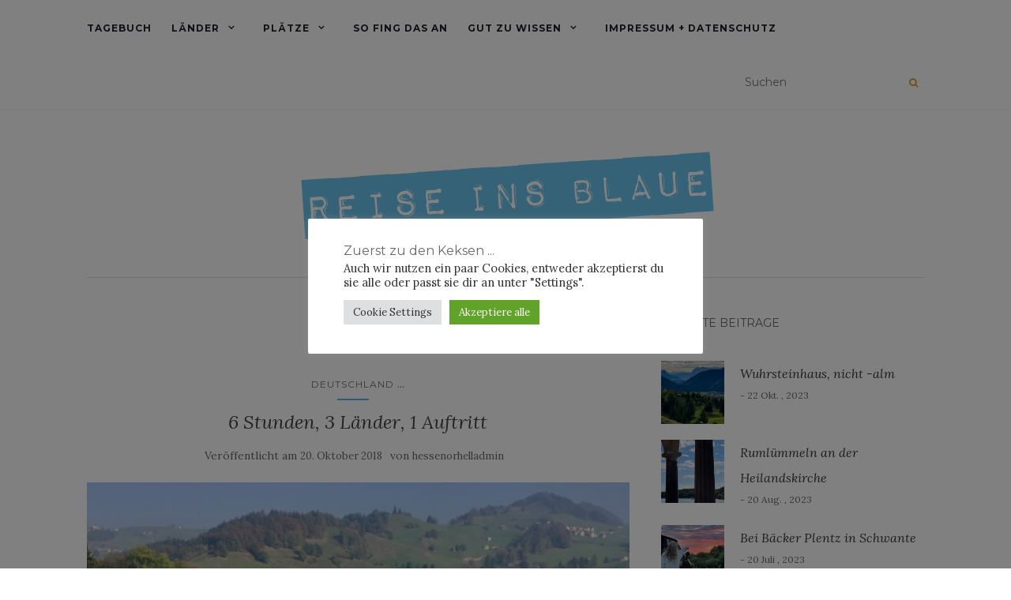

--- FILE ---
content_type: text/html; charset=UTF-8
request_url: https://hessenorhell.de/2018/10/
body_size: 76225
content:
<!doctype html>
	<!--[if !IE]>
	<html class="no-js non-ie" lang="de"> <![endif]-->
	<!--[if IE 7 ]>
	<html class="no-js ie7" lang="de"> <![endif]-->
	<!--[if IE 8 ]>
	<html class="no-js ie8" lang="de"> <![endif]-->
	<!--[if IE 9 ]>
	<html class="no-js ie9" lang="de"> <![endif]-->
	<!--[if gt IE 9]><!-->
<html class="no-js" lang="de"> <!--<![endif]-->
<head>
<meta charset="UTF-8">
<meta name="viewport" content="width=device-width, initial-scale=1">
<link rel="profile" href="http://gmpg.org/xfn/11">
<link rel="pingback" href="https://hessenorhell.de/xmlrpc.php">

<title>Oktober 2018 &#8211; Reise ins Blaue</title>
<meta name='robots' content='max-image-preview:large' />
	<style>img:is([sizes="auto" i], [sizes^="auto," i]) { contain-intrinsic-size: 3000px 1500px }</style>
	<link rel='dns-prefetch' href='//secure.gravatar.com' />
<link rel='dns-prefetch' href='//stats.wp.com' />
<link rel='dns-prefetch' href='//fonts.googleapis.com' />
<link rel='dns-prefetch' href='//v0.wordpress.com' />
<link rel='dns-prefetch' href='//widgets.wp.com' />
<link rel='dns-prefetch' href='//s0.wp.com' />
<link rel='dns-prefetch' href='//0.gravatar.com' />
<link rel='dns-prefetch' href='//1.gravatar.com' />
<link rel='dns-prefetch' href='//2.gravatar.com' />
<link rel="alternate" type="application/rss+xml" title="Reise ins Blaue &raquo; Feed" href="https://hessenorhell.de/feed/" />
<link rel="alternate" type="application/rss+xml" title="Reise ins Blaue &raquo; Kommentar-Feed" href="https://hessenorhell.de/comments/feed/" />
<script type="text/javascript">
/* <![CDATA[ */
window._wpemojiSettings = {"baseUrl":"https:\/\/s.w.org\/images\/core\/emoji\/15.0.3\/72x72\/","ext":".png","svgUrl":"https:\/\/s.w.org\/images\/core\/emoji\/15.0.3\/svg\/","svgExt":".svg","source":{"concatemoji":"https:\/\/hessenorhell.de\/wp-includes\/js\/wp-emoji-release.min.js?ver=6.7.2"}};
/*! This file is auto-generated */
!function(i,n){var o,s,e;function c(e){try{var t={supportTests:e,timestamp:(new Date).valueOf()};sessionStorage.setItem(o,JSON.stringify(t))}catch(e){}}function p(e,t,n){e.clearRect(0,0,e.canvas.width,e.canvas.height),e.fillText(t,0,0);var t=new Uint32Array(e.getImageData(0,0,e.canvas.width,e.canvas.height).data),r=(e.clearRect(0,0,e.canvas.width,e.canvas.height),e.fillText(n,0,0),new Uint32Array(e.getImageData(0,0,e.canvas.width,e.canvas.height).data));return t.every(function(e,t){return e===r[t]})}function u(e,t,n){switch(t){case"flag":return n(e,"\ud83c\udff3\ufe0f\u200d\u26a7\ufe0f","\ud83c\udff3\ufe0f\u200b\u26a7\ufe0f")?!1:!n(e,"\ud83c\uddfa\ud83c\uddf3","\ud83c\uddfa\u200b\ud83c\uddf3")&&!n(e,"\ud83c\udff4\udb40\udc67\udb40\udc62\udb40\udc65\udb40\udc6e\udb40\udc67\udb40\udc7f","\ud83c\udff4\u200b\udb40\udc67\u200b\udb40\udc62\u200b\udb40\udc65\u200b\udb40\udc6e\u200b\udb40\udc67\u200b\udb40\udc7f");case"emoji":return!n(e,"\ud83d\udc26\u200d\u2b1b","\ud83d\udc26\u200b\u2b1b")}return!1}function f(e,t,n){var r="undefined"!=typeof WorkerGlobalScope&&self instanceof WorkerGlobalScope?new OffscreenCanvas(300,150):i.createElement("canvas"),a=r.getContext("2d",{willReadFrequently:!0}),o=(a.textBaseline="top",a.font="600 32px Arial",{});return e.forEach(function(e){o[e]=t(a,e,n)}),o}function t(e){var t=i.createElement("script");t.src=e,t.defer=!0,i.head.appendChild(t)}"undefined"!=typeof Promise&&(o="wpEmojiSettingsSupports",s=["flag","emoji"],n.supports={everything:!0,everythingExceptFlag:!0},e=new Promise(function(e){i.addEventListener("DOMContentLoaded",e,{once:!0})}),new Promise(function(t){var n=function(){try{var e=JSON.parse(sessionStorage.getItem(o));if("object"==typeof e&&"number"==typeof e.timestamp&&(new Date).valueOf()<e.timestamp+604800&&"object"==typeof e.supportTests)return e.supportTests}catch(e){}return null}();if(!n){if("undefined"!=typeof Worker&&"undefined"!=typeof OffscreenCanvas&&"undefined"!=typeof URL&&URL.createObjectURL&&"undefined"!=typeof Blob)try{var e="postMessage("+f.toString()+"("+[JSON.stringify(s),u.toString(),p.toString()].join(",")+"));",r=new Blob([e],{type:"text/javascript"}),a=new Worker(URL.createObjectURL(r),{name:"wpTestEmojiSupports"});return void(a.onmessage=function(e){c(n=e.data),a.terminate(),t(n)})}catch(e){}c(n=f(s,u,p))}t(n)}).then(function(e){for(var t in e)n.supports[t]=e[t],n.supports.everything=n.supports.everything&&n.supports[t],"flag"!==t&&(n.supports.everythingExceptFlag=n.supports.everythingExceptFlag&&n.supports[t]);n.supports.everythingExceptFlag=n.supports.everythingExceptFlag&&!n.supports.flag,n.DOMReady=!1,n.readyCallback=function(){n.DOMReady=!0}}).then(function(){return e}).then(function(){var e;n.supports.everything||(n.readyCallback(),(e=n.source||{}).concatemoji?t(e.concatemoji):e.wpemoji&&e.twemoji&&(t(e.twemoji),t(e.wpemoji)))}))}((window,document),window._wpemojiSettings);
/* ]]> */
</script>
<style id='wp-emoji-styles-inline-css' type='text/css'>

	img.wp-smiley, img.emoji {
		display: inline !important;
		border: none !important;
		box-shadow: none !important;
		height: 1em !important;
		width: 1em !important;
		margin: 0 0.07em !important;
		vertical-align: -0.1em !important;
		background: none !important;
		padding: 0 !important;
	}
</style>
<link rel='stylesheet' id='wp-block-library-css' href='https://hessenorhell.de/wp-includes/css/dist/block-library/style.min.css?ver=6.7.2' type='text/css' media='all' />
<link rel='stylesheet' id='mediaelement-css' href='https://hessenorhell.de/wp-includes/js/mediaelement/mediaelementplayer-legacy.min.css?ver=4.2.17' type='text/css' media='all' />
<link rel='stylesheet' id='wp-mediaelement-css' href='https://hessenorhell.de/wp-includes/js/mediaelement/wp-mediaelement.min.css?ver=6.7.2' type='text/css' media='all' />
<style id='jetpack-sharing-buttons-style-inline-css' type='text/css'>
.jetpack-sharing-buttons__services-list{display:flex;flex-direction:row;flex-wrap:wrap;gap:0;list-style-type:none;margin:5px;padding:0}.jetpack-sharing-buttons__services-list.has-small-icon-size{font-size:12px}.jetpack-sharing-buttons__services-list.has-normal-icon-size{font-size:16px}.jetpack-sharing-buttons__services-list.has-large-icon-size{font-size:24px}.jetpack-sharing-buttons__services-list.has-huge-icon-size{font-size:36px}@media print{.jetpack-sharing-buttons__services-list{display:none!important}}.editor-styles-wrapper .wp-block-jetpack-sharing-buttons{gap:0;padding-inline-start:0}ul.jetpack-sharing-buttons__services-list.has-background{padding:1.25em 2.375em}
</style>
<style id='classic-theme-styles-inline-css' type='text/css'>
/*! This file is auto-generated */
.wp-block-button__link{color:#fff;background-color:#32373c;border-radius:9999px;box-shadow:none;text-decoration:none;padding:calc(.667em + 2px) calc(1.333em + 2px);font-size:1.125em}.wp-block-file__button{background:#32373c;color:#fff;text-decoration:none}
</style>
<style id='global-styles-inline-css' type='text/css'>
:root{--wp--preset--aspect-ratio--square: 1;--wp--preset--aspect-ratio--4-3: 4/3;--wp--preset--aspect-ratio--3-4: 3/4;--wp--preset--aspect-ratio--3-2: 3/2;--wp--preset--aspect-ratio--2-3: 2/3;--wp--preset--aspect-ratio--16-9: 16/9;--wp--preset--aspect-ratio--9-16: 9/16;--wp--preset--color--black: #000000;--wp--preset--color--cyan-bluish-gray: #abb8c3;--wp--preset--color--white: #ffffff;--wp--preset--color--pale-pink: #f78da7;--wp--preset--color--vivid-red: #cf2e2e;--wp--preset--color--luminous-vivid-orange: #ff6900;--wp--preset--color--luminous-vivid-amber: #fcb900;--wp--preset--color--light-green-cyan: #7bdcb5;--wp--preset--color--vivid-green-cyan: #00d084;--wp--preset--color--pale-cyan-blue: #8ed1fc;--wp--preset--color--vivid-cyan-blue: #0693e3;--wp--preset--color--vivid-purple: #9b51e0;--wp--preset--gradient--vivid-cyan-blue-to-vivid-purple: linear-gradient(135deg,rgba(6,147,227,1) 0%,rgb(155,81,224) 100%);--wp--preset--gradient--light-green-cyan-to-vivid-green-cyan: linear-gradient(135deg,rgb(122,220,180) 0%,rgb(0,208,130) 100%);--wp--preset--gradient--luminous-vivid-amber-to-luminous-vivid-orange: linear-gradient(135deg,rgba(252,185,0,1) 0%,rgba(255,105,0,1) 100%);--wp--preset--gradient--luminous-vivid-orange-to-vivid-red: linear-gradient(135deg,rgba(255,105,0,1) 0%,rgb(207,46,46) 100%);--wp--preset--gradient--very-light-gray-to-cyan-bluish-gray: linear-gradient(135deg,rgb(238,238,238) 0%,rgb(169,184,195) 100%);--wp--preset--gradient--cool-to-warm-spectrum: linear-gradient(135deg,rgb(74,234,220) 0%,rgb(151,120,209) 20%,rgb(207,42,186) 40%,rgb(238,44,130) 60%,rgb(251,105,98) 80%,rgb(254,248,76) 100%);--wp--preset--gradient--blush-light-purple: linear-gradient(135deg,rgb(255,206,236) 0%,rgb(152,150,240) 100%);--wp--preset--gradient--blush-bordeaux: linear-gradient(135deg,rgb(254,205,165) 0%,rgb(254,45,45) 50%,rgb(107,0,62) 100%);--wp--preset--gradient--luminous-dusk: linear-gradient(135deg,rgb(255,203,112) 0%,rgb(199,81,192) 50%,rgb(65,88,208) 100%);--wp--preset--gradient--pale-ocean: linear-gradient(135deg,rgb(255,245,203) 0%,rgb(182,227,212) 50%,rgb(51,167,181) 100%);--wp--preset--gradient--electric-grass: linear-gradient(135deg,rgb(202,248,128) 0%,rgb(113,206,126) 100%);--wp--preset--gradient--midnight: linear-gradient(135deg,rgb(2,3,129) 0%,rgb(40,116,252) 100%);--wp--preset--font-size--small: 13px;--wp--preset--font-size--medium: 20px;--wp--preset--font-size--large: 36px;--wp--preset--font-size--x-large: 42px;--wp--preset--spacing--20: 0.44rem;--wp--preset--spacing--30: 0.67rem;--wp--preset--spacing--40: 1rem;--wp--preset--spacing--50: 1.5rem;--wp--preset--spacing--60: 2.25rem;--wp--preset--spacing--70: 3.38rem;--wp--preset--spacing--80: 5.06rem;--wp--preset--shadow--natural: 6px 6px 9px rgba(0, 0, 0, 0.2);--wp--preset--shadow--deep: 12px 12px 50px rgba(0, 0, 0, 0.4);--wp--preset--shadow--sharp: 6px 6px 0px rgba(0, 0, 0, 0.2);--wp--preset--shadow--outlined: 6px 6px 0px -3px rgba(255, 255, 255, 1), 6px 6px rgba(0, 0, 0, 1);--wp--preset--shadow--crisp: 6px 6px 0px rgba(0, 0, 0, 1);}:where(.is-layout-flex){gap: 0.5em;}:where(.is-layout-grid){gap: 0.5em;}body .is-layout-flex{display: flex;}.is-layout-flex{flex-wrap: wrap;align-items: center;}.is-layout-flex > :is(*, div){margin: 0;}body .is-layout-grid{display: grid;}.is-layout-grid > :is(*, div){margin: 0;}:where(.wp-block-columns.is-layout-flex){gap: 2em;}:where(.wp-block-columns.is-layout-grid){gap: 2em;}:where(.wp-block-post-template.is-layout-flex){gap: 1.25em;}:where(.wp-block-post-template.is-layout-grid){gap: 1.25em;}.has-black-color{color: var(--wp--preset--color--black) !important;}.has-cyan-bluish-gray-color{color: var(--wp--preset--color--cyan-bluish-gray) !important;}.has-white-color{color: var(--wp--preset--color--white) !important;}.has-pale-pink-color{color: var(--wp--preset--color--pale-pink) !important;}.has-vivid-red-color{color: var(--wp--preset--color--vivid-red) !important;}.has-luminous-vivid-orange-color{color: var(--wp--preset--color--luminous-vivid-orange) !important;}.has-luminous-vivid-amber-color{color: var(--wp--preset--color--luminous-vivid-amber) !important;}.has-light-green-cyan-color{color: var(--wp--preset--color--light-green-cyan) !important;}.has-vivid-green-cyan-color{color: var(--wp--preset--color--vivid-green-cyan) !important;}.has-pale-cyan-blue-color{color: var(--wp--preset--color--pale-cyan-blue) !important;}.has-vivid-cyan-blue-color{color: var(--wp--preset--color--vivid-cyan-blue) !important;}.has-vivid-purple-color{color: var(--wp--preset--color--vivid-purple) !important;}.has-black-background-color{background-color: var(--wp--preset--color--black) !important;}.has-cyan-bluish-gray-background-color{background-color: var(--wp--preset--color--cyan-bluish-gray) !important;}.has-white-background-color{background-color: var(--wp--preset--color--white) !important;}.has-pale-pink-background-color{background-color: var(--wp--preset--color--pale-pink) !important;}.has-vivid-red-background-color{background-color: var(--wp--preset--color--vivid-red) !important;}.has-luminous-vivid-orange-background-color{background-color: var(--wp--preset--color--luminous-vivid-orange) !important;}.has-luminous-vivid-amber-background-color{background-color: var(--wp--preset--color--luminous-vivid-amber) !important;}.has-light-green-cyan-background-color{background-color: var(--wp--preset--color--light-green-cyan) !important;}.has-vivid-green-cyan-background-color{background-color: var(--wp--preset--color--vivid-green-cyan) !important;}.has-pale-cyan-blue-background-color{background-color: var(--wp--preset--color--pale-cyan-blue) !important;}.has-vivid-cyan-blue-background-color{background-color: var(--wp--preset--color--vivid-cyan-blue) !important;}.has-vivid-purple-background-color{background-color: var(--wp--preset--color--vivid-purple) !important;}.has-black-border-color{border-color: var(--wp--preset--color--black) !important;}.has-cyan-bluish-gray-border-color{border-color: var(--wp--preset--color--cyan-bluish-gray) !important;}.has-white-border-color{border-color: var(--wp--preset--color--white) !important;}.has-pale-pink-border-color{border-color: var(--wp--preset--color--pale-pink) !important;}.has-vivid-red-border-color{border-color: var(--wp--preset--color--vivid-red) !important;}.has-luminous-vivid-orange-border-color{border-color: var(--wp--preset--color--luminous-vivid-orange) !important;}.has-luminous-vivid-amber-border-color{border-color: var(--wp--preset--color--luminous-vivid-amber) !important;}.has-light-green-cyan-border-color{border-color: var(--wp--preset--color--light-green-cyan) !important;}.has-vivid-green-cyan-border-color{border-color: var(--wp--preset--color--vivid-green-cyan) !important;}.has-pale-cyan-blue-border-color{border-color: var(--wp--preset--color--pale-cyan-blue) !important;}.has-vivid-cyan-blue-border-color{border-color: var(--wp--preset--color--vivid-cyan-blue) !important;}.has-vivid-purple-border-color{border-color: var(--wp--preset--color--vivid-purple) !important;}.has-vivid-cyan-blue-to-vivid-purple-gradient-background{background: var(--wp--preset--gradient--vivid-cyan-blue-to-vivid-purple) !important;}.has-light-green-cyan-to-vivid-green-cyan-gradient-background{background: var(--wp--preset--gradient--light-green-cyan-to-vivid-green-cyan) !important;}.has-luminous-vivid-amber-to-luminous-vivid-orange-gradient-background{background: var(--wp--preset--gradient--luminous-vivid-amber-to-luminous-vivid-orange) !important;}.has-luminous-vivid-orange-to-vivid-red-gradient-background{background: var(--wp--preset--gradient--luminous-vivid-orange-to-vivid-red) !important;}.has-very-light-gray-to-cyan-bluish-gray-gradient-background{background: var(--wp--preset--gradient--very-light-gray-to-cyan-bluish-gray) !important;}.has-cool-to-warm-spectrum-gradient-background{background: var(--wp--preset--gradient--cool-to-warm-spectrum) !important;}.has-blush-light-purple-gradient-background{background: var(--wp--preset--gradient--blush-light-purple) !important;}.has-blush-bordeaux-gradient-background{background: var(--wp--preset--gradient--blush-bordeaux) !important;}.has-luminous-dusk-gradient-background{background: var(--wp--preset--gradient--luminous-dusk) !important;}.has-pale-ocean-gradient-background{background: var(--wp--preset--gradient--pale-ocean) !important;}.has-electric-grass-gradient-background{background: var(--wp--preset--gradient--electric-grass) !important;}.has-midnight-gradient-background{background: var(--wp--preset--gradient--midnight) !important;}.has-small-font-size{font-size: var(--wp--preset--font-size--small) !important;}.has-medium-font-size{font-size: var(--wp--preset--font-size--medium) !important;}.has-large-font-size{font-size: var(--wp--preset--font-size--large) !important;}.has-x-large-font-size{font-size: var(--wp--preset--font-size--x-large) !important;}
:where(.wp-block-post-template.is-layout-flex){gap: 1.25em;}:where(.wp-block-post-template.is-layout-grid){gap: 1.25em;}
:where(.wp-block-columns.is-layout-flex){gap: 2em;}:where(.wp-block-columns.is-layout-grid){gap: 2em;}
:root :where(.wp-block-pullquote){font-size: 1.5em;line-height: 1.6;}
</style>
<link rel='stylesheet' id='avatar-manager-css' href='https://hessenorhell.de/wp-content/plugins/avatar-manager/assets/css/avatar-manager.min.css?ver=1.2.1' type='text/css' media='all' />
<link rel='stylesheet' id='cookie-law-info-css' href='https://hessenorhell.de/wp-content/plugins/cookie-law-info/legacy/public/css/cookie-law-info-public.css?ver=3.3.6' type='text/css' media='all' />
<link rel='stylesheet' id='cookie-law-info-gdpr-css' href='https://hessenorhell.de/wp-content/plugins/cookie-law-info/legacy/public/css/cookie-law-info-gdpr.css?ver=3.3.6' type='text/css' media='all' />
<link rel='stylesheet' id='activello-bootstrap-css' href='https://hessenorhell.de/wp-content/themes/activello/assets/css/bootstrap.min.css?ver=6.7.2' type='text/css' media='all' />
<link rel='stylesheet' id='activello-icons-css' href='https://hessenorhell.de/wp-content/themes/activello/assets/css/font-awesome.min.css?ver=6.7.2' type='text/css' media='all' />
<link rel='stylesheet' id='activello-fonts-css' href='//fonts.googleapis.com/css?family=Lora%3A400%2C400italic%2C700%2C700italic%7CMontserrat%3A400%2C700%7CMaven+Pro%3A400%2C700&#038;ver=6.7.2' type='text/css' media='all' />
<link rel='stylesheet' id='activello-style-css' href='https://hessenorhell.de/wp-content/themes/activello/style.css?ver=6.7.2' type='text/css' media='all' />
<link rel='stylesheet' id='jetpack_likes-css' href='https://hessenorhell.de/wp-content/plugins/jetpack/modules/likes/style.css?ver=15.1.1' type='text/css' media='all' />
<script type="text/javascript" src="https://hessenorhell.de/wp-includes/js/tinymce/tinymce.min.js?ver=49110-20201110" id="wp-tinymce-root-js"></script>
<script type="text/javascript" src="https://hessenorhell.de/wp-includes/js/tinymce/plugins/compat3x/plugin.min.js?ver=49110-20201110" id="wp-tinymce-js"></script>
<script type="text/javascript" src="https://hessenorhell.de/wp-includes/js/jquery/jquery.min.js?ver=3.7.1" id="jquery-core-js"></script>
<script type="text/javascript" src="https://hessenorhell.de/wp-includes/js/jquery/jquery-migrate.min.js?ver=3.4.1" id="jquery-migrate-js"></script>
<script type="text/javascript" src="https://hessenorhell.de/wp-content/plugins/avatar-manager/assets/js/avatar-manager.min.js?ver=1.2.1" id="avatar-manager-js"></script>
<script type="text/javascript" id="cookie-law-info-js-extra">
/* <![CDATA[ */
var Cli_Data = {"nn_cookie_ids":[],"cookielist":[],"non_necessary_cookies":[],"ccpaEnabled":"","ccpaRegionBased":"","ccpaBarEnabled":"","strictlyEnabled":["necessary","obligatoire"],"ccpaType":"gdpr","js_blocking":"1","custom_integration":"","triggerDomRefresh":"","secure_cookies":""};
var cli_cookiebar_settings = {"animate_speed_hide":"500","animate_speed_show":"500","background":"#FFF","border":"#b1a6a6c2","border_on":"","button_1_button_colour":"#61a229","button_1_button_hover":"#4e8221","button_1_link_colour":"#fff","button_1_as_button":"1","button_1_new_win":"","button_2_button_colour":"#333","button_2_button_hover":"#292929","button_2_link_colour":"#444","button_2_as_button":"","button_2_hidebar":"","button_3_button_colour":"#dedfe0","button_3_button_hover":"#b2b2b3","button_3_link_colour":"#333333","button_3_as_button":"1","button_3_new_win":"","button_4_button_colour":"#dedfe0","button_4_button_hover":"#b2b2b3","button_4_link_colour":"#333333","button_4_as_button":"1","button_7_button_colour":"#61a229","button_7_button_hover":"#4e8221","button_7_link_colour":"#fff","button_7_as_button":"1","button_7_new_win":"","font_family":"inherit","header_fix":"","notify_animate_hide":"1","notify_animate_show":"","notify_div_id":"#cookie-law-info-bar","notify_position_horizontal":"right","notify_position_vertical":"bottom","scroll_close":"","scroll_close_reload":"","accept_close_reload":"","reject_close_reload":"","showagain_tab":"","showagain_background":"#fff","showagain_border":"#000","showagain_div_id":"#cookie-law-info-again","showagain_x_position":"100px","text":"#333333","show_once_yn":"","show_once":"10000","logging_on":"","as_popup":"","popup_overlay":"1","bar_heading_text":"Zuerst zu den Keksen ... ","cookie_bar_as":"popup","popup_showagain_position":"bottom-right","widget_position":"left"};
var log_object = {"ajax_url":"https:\/\/hessenorhell.de\/wp-admin\/admin-ajax.php"};
/* ]]> */
</script>
<script type="text/javascript" src="https://hessenorhell.de/wp-content/plugins/cookie-law-info/legacy/public/js/cookie-law-info-public.js?ver=3.3.6" id="cookie-law-info-js"></script>
<script type="text/javascript" src="https://hessenorhell.de/wp-content/themes/activello/assets/js/vendor/modernizr.min.js?ver=6.7.2" id="activello-modernizr-js"></script>
<script type="text/javascript" src="https://hessenorhell.de/wp-content/themes/activello/assets/js/vendor/bootstrap.min.js?ver=6.7.2" id="activello-bootstrapjs-js"></script>
<script type="text/javascript" src="https://hessenorhell.de/wp-content/themes/activello/assets/js/functions.min.js?ver=6.7.2" id="activello-functions-js"></script>
<link rel="https://api.w.org/" href="https://hessenorhell.de/wp-json/" /><link rel="EditURI" type="application/rsd+xml" title="RSD" href="https://hessenorhell.de/xmlrpc.php?rsd" />
<meta name="generator" content="WordPress 6.7.2" />
	<style>img#wpstats{display:none}</style>
		<style type="text/css">a:hover, a:focus, article.post .post-categories a:hover, article.post .post-categories a:focus, .entry-title a:hover, .entry-title a:focus, .entry-meta a:hover, .entry-meta a:focus, .entry-footer a:hover, .entry-footer a:focus, .read-more a:hover, .read-more a:focus, .social-icons a:hover, .social-icons a:focus, .flex-caption .post-categories a:hover, .flex-caption .post-categories a:focus, .flex-caption .read-more a:hover, .flex-caption .read-more a:focus, .flex-caption h2:hover, .flex-caption h2:focus-within, .comment-meta.commentmetadata a:hover, .comment-meta.commentmetadata a:focus, .post-inner-content .cat-item a:hover, .post-inner-content .cat-item a:focus, .navbar-default .navbar-nav > .active > a, .navbar-default .navbar-nav > .active > a:hover, .navbar-default .navbar-nav > .active > a:focus, .navbar-default .navbar-nav > li > a:hover, .navbar-default .navbar-nav > li > a:focus, .navbar-default .navbar-nav > .open > a, .navbar-default .navbar-nav > .open > a:hover, blockquote:before, .navbar-default .navbar-nav > .open > a:focus, .cat-title a, .single .entry-content a, .site-info a:hover, .site-info a:focus {color:#5eb3e5}article.post .post-categories:after, .post-inner-content .cat-item:after, #secondary .widget-title:after, .dropdown-menu>.active>a, .dropdown-menu>.active>a:hover, .dropdown-menu>.active>a:focus {background:#5eb3e5}.label-default[href]:hover, .label-default[href]:focus, .btn-default:hover, .btn-default:focus, .btn-default:active, .btn-default.active, #image-navigation .nav-previous a:hover, #image-navigation .nav-previous a:focus, #image-navigation .nav-next a:hover, #image-navigation .nav-next a:focus, .woocommerce #respond input#submit:hover, .woocommerce #respond input#submit:focus, .woocommerce a.button:hover, .woocommerce a.button:focus, .woocommerce button.button:hover, .woocommerce button.button:focus, .woocommerce input.button:hover, .woocommerce input.button:focus, .woocommerce #respond input#submit.alt:hover, .woocommerce #respond input#submit.alt:focus, .woocommerce a.button.alt:hover, .woocommerce a.button.alt:focus, .woocommerce button.button.alt:hover, .woocommerce button.button.alt:focus, .woocommerce input.button.alt:hover, .woocommerce input.button.alt:focus, .input-group-btn:last-child>.btn:hover, .input-group-btn:last-child>.btn:focus, .scroll-to-top:hover, .scroll-to-top:focus, button, html input[type=button]:hover, html input[type=button]:focus, input[type=reset]:hover, input[type=reset]:focus, .comment-list li .comment-body:after, .page-links a:hover span, .page-links a:focus span, .page-links span, input[type=submit]:hover, input[type=submit]:focus, .comment-form #submit:hover, .comment-form #submit:focus, .tagcloud a:hover, .tagcloud a:focus, .single .entry-content a:hover, .single .entry-content a:focus, .navbar-default .navbar-nav .open .dropdown-menu > li > a:hover, .dropdown-menu> li> a:hover, .dropdown-menu> li> a:focus, .navbar-default .navbar-nav .open .dropdown-menu > li > a:focus {background-color:#5eb3e5; }input[type="text"]:focus, input[type="email"]:focus, input[type="tel"]:focus, input[type="url"]:focus, input[type="password"]:focus, input[type="search"]:focus, textarea:focus { outline-color: #5eb3e5; }#social a, .header-search-icon { color:#dd9933}#social a:hover, #social a:focus, .header-search-icon:hover, .header-search-icon:focus  { color:#79bde5}</style>	<style type="text/css">
		#social li{
			display: inline-block;
		}
		#social li,
		#social ul {
			border: 0!important;
			list-style: none;
			padding-left: 0;
			text-align: center;
		}
		#social li a[href*="twitter.com"] .fa:before,
		.fa-twitter:before {
			content: "\f099"
		}
		#social li a[href*="facebook.com"] .fa:before,
		.fa-facebook-f:before,
		.fa-facebook:before {
			content: "\f09a"
		}
		#social li a[href*="github.com"] .fa:before,
		.fa-github:before {
			content: "\f09b"
		}
		#social li a[href*="/feed"] .fa:before,
		.fa-rss:before {
			content: "\f09e"
		}
		#social li a[href*="pinterest.com"] .fa:before,
		.fa-pinterest:before {
			content: "\f0d2"
		}
		#social li a[href*="plus.google.com"] .fa:before,
		.fa-google-plus:before {
			content: "\f0d5"
		}
		#social li a[href*="linkedin.com"] .fa:before,
		.fa-linkedin:before {
			content: "\f0e1"
		}
		#social li a[href*="youtube.com"] .fa:before,
		.fa-youtube:before {
			content: "\f167"
		}
		#social li a[href*="instagram.com"] .fa:before,
		.fa-instagram:before {
			content: "\f16d"
		}
		#social li a[href*="flickr.com"] .fa:before,
		.fa-flickr:before {
			content: "\f16e"
		}
		#social li a[href*="tumblr.com"] .fa:before,
		.fa-tumblr:before {
			content: "\f173"
		}
		#social li a[href*="dribbble.com"] .fa:before,
		.fa-dribbble:before {
			content: "\f17d"
		}
		#social li a[href*="skype.com"] .fa:before,
		.fa-skype:before {
			content: "\f17e"
		}
		#social li a[href*="foursquare.com"] .fa:before,
		.fa-foursquare:before {
			content: "\f180"
		}
		#social li a[href*="vimeo.com"] .fa:before,
		.fa-vimeo-square:before {
			content: "\f194"
		}
		#social li a[href*="weheartit.com"] .fa:before,
		.fa-heart:before {
			content: "\f004"
		}
		#social li a[href*="spotify.com"] .fa:before,
		.fa-spotify:before {
			content: "\f1bc"
		}
		#social li a[href*="soundcloud.com"] .fa:before,
		.fa-soundcloud:before {
			content: "\f1be"
		}
	</style><style type="text/css" id="custom-background-css">
body.custom-background { background-color: #ffffff; }
</style>
	
<!-- Jetpack Open Graph Tags -->
<meta property="og:type" content="website" />
<meta property="og:title" content="Oktober 2018 &#8211; Reise ins Blaue" />
<meta property="og:site_name" content="Reise ins Blaue" />
<meta property="og:image" content="https://hessenorhell.de/wp-content/uploads/2020/09/cropped-Rambo-sw.png" />
<meta property="og:image:width" content="512" />
<meta property="og:image:height" content="512" />
<meta property="og:image:alt" content="" />
<meta property="og:locale" content="de_DE" />

<!-- End Jetpack Open Graph Tags -->
<link rel="icon" href="https://hessenorhell.de/wp-content/uploads/2020/09/cropped-Rambo-sw-32x32.png" sizes="32x32" />
<link rel="icon" href="https://hessenorhell.de/wp-content/uploads/2020/09/cropped-Rambo-sw-192x192.png" sizes="192x192" />
<link rel="apple-touch-icon" href="https://hessenorhell.de/wp-content/uploads/2020/09/cropped-Rambo-sw-180x180.png" />
<meta name="msapplication-TileImage" content="https://hessenorhell.de/wp-content/uploads/2020/09/cropped-Rambo-sw-270x270.png" />
		<style type="text/css" id="wp-custom-css">
			////////////////////////////////////////////////////////////////////////
// BuddyPress Profile URL Integration //////////////////////////////////
////////////////////////////////////////////////////////////////////////
add_filter('wpdiscuz_profile_url', 'wpdiscuz_bp_profile_url', 10, 2);
function wpdiscuz_bp_profile_url($profile_url, $user) {
    if ($user && class_exists('BuddyPress')) {
        $profile_url = bp_core_get_user_domain($user->ID);
    }
    return $profile_url;
}
                                    		</style>
		<style id="sccss">.archive .page-title {
    display: none;
}

                                    </style>
</head>

<body class="archive date custom-background wp-custom-logo has-sidebar-right">
<div id="page" class="hfeed site">

	<header id="masthead" class="site-header" role="banner">
		<nav class="navbar navbar-default" role="navigation">
			<div class="container">
				<div class="row">
					<div class="site-navigation-inner col-sm-12">
						<div class="navbar-header">
							<button type="button" class="btn navbar-toggle" data-toggle="collapse" data-target=".navbar-ex1-collapse">
								<span class="sr-only">Navigation umschalten</span>
								<span class="icon-bar"></span>
								<span class="icon-bar"></span>
								<span class="icon-bar"></span>
							</button>
						</div>
						<div class="collapse navbar-collapse navbar-ex1-collapse"><ul id="menu-reise-ins-blaue" class="nav navbar-nav"><li id="menu-item-775" class="menu-item menu-item-type-taxonomy menu-item-object-category menu-item-775"><a title="TAGEBUCH" href="https://hessenorhell.de/category/tagebuch/">TAGEBUCH</a></li>
<li id="menu-item-4501" class="menu-item menu-item-type-taxonomy menu-item-object-category menu-item-has-children menu-item-4501"><a title="Länder" href="https://hessenorhell.de/category/laender/">Länder </a><span class="activello-dropdown"></span>
<ul role="menu" class=" dropdown-menu">
	<li id="menu-item-5272" class="menu-item menu-item-type-taxonomy menu-item-object-category menu-item-5272"><a title="Deutschland" href="https://hessenorhell.de/category/laender/deutschland/">Deutschland</a></li>
	<li id="menu-item-5273" class="menu-item menu-item-type-taxonomy menu-item-object-category menu-item-5273"><a title="Frankreich" href="https://hessenorhell.de/category/laender/frankreich/">Frankreich</a></li>
	<li id="menu-item-4503" class="menu-item menu-item-type-taxonomy menu-item-object-category menu-item-4503"><a title="Italien" href="https://hessenorhell.de/category/laender/italien/">Italien</a></li>
	<li id="menu-item-8079" class="menu-item menu-item-type-taxonomy menu-item-object-category menu-item-8079"><a title="Kroatien" href="https://hessenorhell.de/category/laender/kroatien/">Kroatien</a></li>
	<li id="menu-item-22410" class="menu-item menu-item-type-taxonomy menu-item-object-category menu-item-22410"><a title="Polen" href="https://hessenorhell.de/category/laender/polen/">Polen</a></li>
	<li id="menu-item-5274" class="menu-item menu-item-type-taxonomy menu-item-object-category menu-item-5274"><a title="Portugal" href="https://hessenorhell.de/category/laender/portugal/">Portugal</a></li>
	<li id="menu-item-8080" class="menu-item menu-item-type-taxonomy menu-item-object-category menu-item-8080"><a title="Österreich" href="https://hessenorhell.de/category/laender/oesterreich/">Österreich</a></li>
	<li id="menu-item-4502" class="menu-item menu-item-type-taxonomy menu-item-object-category menu-item-4502"><a title="Schweden" href="https://hessenorhell.de/category/laender/schweden/">Schweden</a></li>
	<li id="menu-item-8081" class="menu-item menu-item-type-taxonomy menu-item-object-category menu-item-8081"><a title="Slowenien" href="https://hessenorhell.de/category/laender/slowenien/">Slowenien</a></li>
	<li id="menu-item-5275" class="menu-item menu-item-type-taxonomy menu-item-object-category menu-item-5275"><a title="Spanien" href="https://hessenorhell.de/category/laender/spanien/">Spanien</a></li>
</ul>
</li>
<li id="menu-item-778" class="menu-item menu-item-type-taxonomy menu-item-object-category menu-item-has-children menu-item-778"><a title="PLÄTZE" href="https://hessenorhell.de/category/plaetze/">PLÄTZE </a><span class="activello-dropdown"></span>
<ul role="menu" class=" dropdown-menu">
	<li id="menu-item-17140" class="menu-item menu-item-type-post_type menu-item-object-page menu-item-17140"><a title="+ Übersichtskarte +" href="https://hessenorhell.de/map/">+ Übersichtskarte +</a></li>
	<li id="menu-item-5282" class="menu-item menu-item-type-taxonomy menu-item-object-category menu-item-5282"><a title="Deutschland" href="https://hessenorhell.de/category/plaetze/deutschland-plaetze/">Deutschland</a></li>
	<li id="menu-item-5283" class="menu-item menu-item-type-taxonomy menu-item-object-category menu-item-5283"><a title="Frankreich" href="https://hessenorhell.de/category/plaetze/frankreich-plaetze/">Frankreich</a></li>
	<li id="menu-item-5284" class="menu-item menu-item-type-taxonomy menu-item-object-category menu-item-5284"><a title="Italien" href="https://hessenorhell.de/category/plaetze/italien-plaetze/">Italien</a></li>
	<li id="menu-item-8082" class="menu-item menu-item-type-taxonomy menu-item-object-category menu-item-8082"><a title="Kroatien" href="https://hessenorhell.de/category/plaetze/kroatien-plaetze/">Kroatien</a></li>
	<li id="menu-item-8083" class="menu-item menu-item-type-taxonomy menu-item-object-category menu-item-8083"><a title="Österreich" href="https://hessenorhell.de/category/plaetze/oesterreich-plaetze/">Österreich</a></li>
	<li id="menu-item-22411" class="menu-item menu-item-type-taxonomy menu-item-object-category menu-item-22411"><a title="Polen" href="https://hessenorhell.de/category/plaetze/polen-plaetze/">Polen</a></li>
	<li id="menu-item-5285" class="menu-item menu-item-type-taxonomy menu-item-object-category menu-item-5285"><a title="Portugal" href="https://hessenorhell.de/category/plaetze/portugal-plaetze/">Portugal</a></li>
	<li id="menu-item-5286" class="menu-item menu-item-type-taxonomy menu-item-object-category menu-item-5286"><a title="Schweden" href="https://hessenorhell.de/category/plaetze/schweden-plaetze/">Schweden</a></li>
	<li id="menu-item-8084" class="menu-item menu-item-type-taxonomy menu-item-object-category menu-item-8084"><a title="Slowenien" href="https://hessenorhell.de/category/plaetze/slowenien-plaetze/">Slowenien</a></li>
	<li id="menu-item-5287" class="menu-item menu-item-type-taxonomy menu-item-object-category menu-item-5287"><a title="Spanien" href="https://hessenorhell.de/category/plaetze/spanien-plaetze/">Spanien</a></li>
</ul>
</li>
<li id="menu-item-1099" class="menu-item menu-item-type-post_type menu-item-object-page menu-item-1099"><a title="So fing das an" href="https://hessenorhell.de/black-betty-ram-a-lam/">So fing das an</a></li>
<li id="menu-item-4038" class="menu-item menu-item-type-post_type menu-item-object-page menu-item-has-children menu-item-4038"><a title="Gut zu wissen" href="https://hessenorhell.de/gut-zu-wissen/">Gut zu wissen </a><span class="activello-dropdown"></span>
<ul role="menu" class=" dropdown-menu">
	<li id="menu-item-17002" class="menu-item menu-item-type-post_type menu-item-object-page menu-item-17002"><a title="Was ist das hier?" href="https://hessenorhell.de/was-ist-das-hier/">Was ist das hier?</a></li>
	<li id="menu-item-4040" class="menu-item menu-item-type-post_type menu-item-object-page menu-item-4040"><a title="Nützliche Links" href="https://hessenorhell.de/nuetzliche-links/">Nützliche Links</a></li>
	<li id="menu-item-4041" class="menu-item menu-item-type-post_type menu-item-object-page menu-item-4041"><a title="Nützliche Dinge" href="https://hessenorhell.de/dingewomanhabenmuss/">Nützliche Dinge</a></li>
	<li id="menu-item-8810" class="menu-item menu-item-type-post_type menu-item-object-page menu-item-8810"><a title="Unsere Ausstattung" href="https://hessenorhell.de/gut-zu-wissen/unsere-ausstattung/">Unsere Ausstattung</a></li>
	<li id="menu-item-4493" class="menu-item menu-item-type-post_type menu-item-object-page menu-item-4493"><a title="Blog abonnieren" href="https://hessenorhell.de/abonnieren/">Blog abonnieren</a></li>
</ul>
</li>
<li id="menu-item-13687" class="menu-item menu-item-type-post_type menu-item-object-page menu-item-13687"><a title="Impressum + Datenschutz" href="https://hessenorhell.de/impressum/">Impressum + Datenschutz</a></li>
</ul></div>
						<div class="nav-search"><form action="https://hessenorhell.de/" method="get"><input type="text" name="s" value="" placeholder="Suchen"><button type="submit" class="header-search-icon" name="submit" id="searchsubmit" value="Suchen"><i class="fa fa-search"></i></button></form>							
						</div>
					</div>
				</div>
			</div>
		</nav><!-- .site-navigation -->

		
		<div class="container">
			<div id="logo">
				<span class="site-name">
									<a href="https://hessenorhell.de/" class="custom-logo-link" rel="home"><img width="539" height="118" src="https://hessenorhell.de/wp-content/uploads/2016/05/cropped-rib.png" class="custom-logo" alt="Reise ins Blaue" decoding="async" fetchpriority="high" srcset="https://hessenorhell.de/wp-content/uploads/2016/05/cropped-rib.png 539w, https://hessenorhell.de/wp-content/uploads/2016/05/cropped-rib-300x65.png 300w" sizes="(max-width: 539px) 100vw, 539px" /></a>
									</span><!-- end of .site-name -->

							</div><!-- end of #logo -->

						<div id="line"></div>
					</div>

	</header><!-- #masthead -->


	<div id="content" class="site-content">

		<div class="top-section">
					</div>

		<div class="container main-content-area">

									
			<div class="row">
				<div class="main-content-inner col-sm-12 col-md-8 side-right">

	<section id="primary" class="content-area">
		<main id="main" class="site-main" role="main">

		
			<header class="page-header">
				<h1 class="page-title">
					Monat: <span>Oktober 2018</span>				</h1>
							</header><!-- .page-header -->

						
				
<article id="post-17922" class="post-17922 post type-post status-publish format-standard has-post-thumbnail hentry category-deutschland category-tagebuch">
	<div class="blog-item-wrap">
		<div class="post-inner-content">
			<header class="entry-header page-header">
				<div class="activello-categories"><ul class="single-category">	<li class="cat-item cat-item-30"><a href="https://hessenorhell.de/category/laender/deutschland/">Deutschland</a>
</li>
<li class="show-more-categories">...<ul class="subcategories">	<li class="cat-item cat-item-7"><a href="https://hessenorhell.de/category/tagebuch/">TAGEBUCH</a>
</li>
</ul><li></ul></div>				<h2 class="entry-title"><a href="https://hessenorhell.de/6-stunden-3-laender-1-auftritt/" rel="bookmark">6 Stunden, 3 Länder, 1 Auftritt</a></h2>

								<div class="entry-meta">
					<span class="posted-on">Veröffentlicht am <a href="https://hessenorhell.de/6-stunden-3-laender-1-auftritt/" rel="bookmark"><time class="entry-date published" datetime="2018-10-20T14:59:43+00:00">20. Oktober 2018</time><time class="updated" datetime="2021-03-21T23:45:24+00:00">21. März 2021</time></a></span>von <span class="author vcard"><a class="url fn n" href="https://hessenorhell.de/author/hessenorhelladmin/">hessenorhelladmin</a></span>
					
				</div><!-- .entry-meta -->
							</header><!-- .entry-header -->

			<a href="https://hessenorhell.de/6-stunden-3-laender-1-auftritt/" title="6 Stunden, 3 Länder, 1 Auftritt" >
				<img width="710" height="335" src="https://hessenorhell.de/wp-content/uploads/2021/01/IMG_7862-e1616365755707-710x335.jpeg" class="single-featured wp-post-image" alt="" decoding="async" />			</a>

						<div class="entry-content">

				<p>Um 9:22 verlassen wir den Campingplatz am Vierwaldstädter See, nach einer Bilderbuchfahrt durch den Appenzell ins schöne Allgäu, mit obligatem österreichischen Transit am Bodensee, klingeln wir 6 Stunden später bei Ricardos Eltern in Lohhof, um dort Ricardo, Kurt und Kurts Tochter zu treffen für unsere erste und einzige gemeinsame Probe vor dem abendlichen Auftritt im [&hellip;]</p>

				
								<div class="read-more">
					<a href="https://hessenorhell.de/6-stunden-3-laender-1-auftritt/" title="6 Stunden, 3 Länder, 1 Auftritt">Weiterlesen</a>
				</div>
				
							</div><!-- .entry-content -->
					</div>
	</div>
</article><!-- #post-## -->

			
				
<article id="post-17835" class="post-17835 post type-post status-publish format-standard has-post-thumbnail hentry category-laender category-schweiz category-tagebuch">
	<div class="blog-item-wrap">
		<div class="post-inner-content">
			<header class="entry-header page-header">
				<div class="activello-categories"><ul class="single-category">	<li class="cat-item cat-item-24"><a href="https://hessenorhell.de/category/laender/">Länder</a>
</li>
<li class="show-more-categories">...<ul class="subcategories">	<li class="cat-item cat-item-7"><a href="https://hessenorhell.de/category/tagebuch/">TAGEBUCH</a>
</li>
	<li class="cat-item cat-item-51"><a href="https://hessenorhell.de/category/laender/schweiz/">Schweiz</a>
</li>
</ul><li></ul></div>				<h2 class="entry-title"><a href="https://hessenorhell.de/piano-am-pool/" rel="bookmark">Piano im Pool</a></h2>

								<div class="entry-meta">
					<span class="posted-on">Veröffentlicht am <a href="https://hessenorhell.de/piano-am-pool/" rel="bookmark"><time class="entry-date published" datetime="2018-10-19T22:13:34+00:00">19. Oktober 2018</time><time class="updated" datetime="2021-03-21T23:32:05+00:00">21. März 2021</time></a></span>von <span class="author vcard"><a class="url fn n" href="https://hessenorhell.de/author/hessenorhelladmin/">hessenorhelladmin</a></span>
					
				</div><!-- .entry-meta -->
							</header><!-- .entry-header -->

			<a href="https://hessenorhell.de/piano-am-pool/" title="Piano im Pool" >
				<img width="710" height="335" src="https://hessenorhell.de/wp-content/uploads/2021/01/IMG_7814-e1611440464626-710x335.jpeg" class="single-featured wp-post-image" alt="" decoding="async" />			</a>

						<div class="entry-content">

				<p>Today is the day: das Piano steht längst im Pool, heute Abend ist der zweite Spieltag des kleinen Festivals. Nach unserer Waldnacht holen wir uns bei der Morgenfahrt durch Luzern zum zweiten Frühstück einen krassen Kuchen (Berliner gab&#8217;s gar keine) und mieten uns wieder auf dem Camping Lido ein. Müssen uns ja schließlich sauber und [&hellip;]</p>

				
								<div class="read-more">
					<a href="https://hessenorhell.de/piano-am-pool/" title="Piano im Pool">Weiterlesen</a>
				</div>
				
							</div><!-- .entry-content -->
					</div>
	</div>
</article><!-- #post-## -->

			
				
<article id="post-17840" class="post-17840 post type-post status-publish format-standard has-post-thumbnail hentry category-plaetze category-schweiz-plaetze category-schweiz">
	<div class="blog-item-wrap">
		<div class="post-inner-content">
			<header class="entry-header page-header">
				<div class="activello-categories"><ul class="single-category">	<li class="cat-item cat-item-21"><a href="https://hessenorhell.de/category/plaetze/">PLÄTZE</a>
</li>
<li class="show-more-categories">...<ul class="subcategories">	<li class="cat-item cat-item-52"><a href="https://hessenorhell.de/category/plaetze/schweiz-plaetze/">Schweiz</a>
</li>
	<li class="cat-item cat-item-51"><a href="https://hessenorhell.de/category/laender/schweiz/">Schweiz</a>
</li>
</ul><li></ul></div>				<h2 class="entry-title"><a href="https://hessenorhell.de/wildes-parken-in-der-schweiz/" rel="bookmark">Wildes Parken in der Schweiz</a></h2>

								<div class="entry-meta">
					<span class="posted-on">Veröffentlicht am <a href="https://hessenorhell.de/wildes-parken-in-der-schweiz/" rel="bookmark"><time class="entry-date published" datetime="2018-10-18T22:24:45+00:00">18. Oktober 2018</time><time class="updated" datetime="2021-06-29T21:23:37+00:00">29. Juni 2021</time></a></span>von <span class="author vcard"><a class="url fn n" href="https://hessenorhell.de/author/hessenorhelladmin/">hessenorhelladmin</a></span>
					
				</div><!-- .entry-meta -->
							</header><!-- .entry-header -->

			<a href="https://hessenorhell.de/wildes-parken-in-der-schweiz/" title="Wildes Parken in der Schweiz" >
				<img width="710" height="335" src="https://hessenorhell.de/wp-content/uploads/2021/01/IMG_2869-e1611441763885-710x335.jpeg" class="single-featured wp-post-image" alt="" decoding="async" />			</a>

						<div class="entry-content">

				<p>Zum Finale unseres Bergausflugs essen wir unten am See und steuern dann – vorbei an diversen Störchen und einer Kuh, die sich eine Wiese teilen – einen Waldparkplatz zur höchstwahrscheinlich völlig verbotenen Übernachtung an. Wir brauchen allerdings etliche Anläufe, bis wir einen Ort finden, der uns unbehelligt schlafen lässt. Da dieser Eintrag erst 2 Jahre [&hellip;]</p>

				
								<div class="read-more">
					<a href="https://hessenorhell.de/wildes-parken-in-der-schweiz/" title="Wildes Parken in der Schweiz">Weiterlesen</a>
				</div>
				
							</div><!-- .entry-content -->
					</div>
	</div>
</article><!-- #post-## -->

			
				
<article id="post-17805" class="post-17805 post type-post status-publish format-standard has-post-thumbnail hentry category-laender category-schweiz category-tagebuch">
	<div class="blog-item-wrap">
		<div class="post-inner-content">
			<header class="entry-header page-header">
				<div class="activello-categories"><ul class="single-category">	<li class="cat-item cat-item-24"><a href="https://hessenorhell.de/category/laender/">Länder</a>
</li>
<li class="show-more-categories">...<ul class="subcategories">	<li class="cat-item cat-item-7"><a href="https://hessenorhell.de/category/tagebuch/">TAGEBUCH</a>
</li>
	<li class="cat-item cat-item-51"><a href="https://hessenorhell.de/category/laender/schweiz/">Schweiz</a>
</li>
</ul><li></ul></div>				<h2 class="entry-title"><a href="https://hessenorhell.de/niederbauen/" rel="bookmark">Aufm Niederbauen</a></h2>

								<div class="entry-meta">
					<span class="posted-on">Veröffentlicht am <a href="https://hessenorhell.de/niederbauen/" rel="bookmark"><time class="entry-date published" datetime="2018-10-18T10:38:32+00:00">18. Oktober 2018</time><time class="updated" datetime="2021-03-18T13:22:07+00:00">18. März 2021</time></a></span>von <span class="author vcard"><a class="url fn n" href="https://hessenorhell.de/author/hessenorhelladmin/">hessenorhelladmin</a></span>
					
				</div><!-- .entry-meta -->
							</header><!-- .entry-header -->

			<a href="https://hessenorhell.de/niederbauen/" title="Aufm Niederbauen" >
				<img width="710" height="335" src="https://hessenorhell.de/wp-content/uploads/2021/01/IMG_7612-e1611438157785-710x335.jpeg" class="single-featured wp-post-image" alt="" decoding="async" loading="lazy" />			</a>

						<div class="entry-content">

				<p>Logisch müssen wir auf einen Berg, wenn wir in der Schweiz sind, Rudi empfiehlt den Luzerner Hausberg, den Niederbauen. Man fährt mit der Gondel hoch, hat oben ausreichend Auslauf und kann dann noch weiter gipfelwärts, spektakulärer Weitblick 360 Grad, Ehrensache. Gleitschirm wird natürlich auch geflogen, wir sind&#8217;s zufrieden mit einfach gehen, stehen, sitzen, liegen. Und [&hellip;]</p>

				
								<div class="read-more">
					<a href="https://hessenorhell.de/niederbauen/" title="Aufm Niederbauen">Weiterlesen</a>
				</div>
				
							</div><!-- .entry-content -->
					</div>
	</div>
</article><!-- #post-## -->

			
				
<article id="post-17772" class="post-17772 post type-post status-publish format-standard has-post-thumbnail hentry category-plaetze category-schweiz category-schweiz-plaetze">
	<div class="blog-item-wrap">
		<div class="post-inner-content">
			<header class="entry-header page-header">
				<div class="activello-categories"><ul class="single-category">	<li class="cat-item cat-item-21"><a href="https://hessenorhell.de/category/plaetze/">PLÄTZE</a>
</li>
<li class="show-more-categories">...<ul class="subcategories">	<li class="cat-item cat-item-52"><a href="https://hessenorhell.de/category/plaetze/schweiz-plaetze/">Schweiz</a>
</li>
	<li class="cat-item cat-item-51"><a href="https://hessenorhell.de/category/laender/schweiz/">Schweiz</a>
</li>
</ul><li></ul></div>				<h2 class="entry-title"><a href="https://hessenorhell.de/campen-am-luzerner-see/" rel="bookmark">Campen im Lido Luzern</a></h2>

								<div class="entry-meta">
					<span class="posted-on">Veröffentlicht am <a href="https://hessenorhell.de/campen-am-luzerner-see/" rel="bookmark"><time class="entry-date published" datetime="2018-10-17T20:30:01+00:00">17. Oktober 2018</time><time class="updated" datetime="2021-03-21T21:13:12+00:00">21. März 2021</time></a></span>von <span class="author vcard"><a class="url fn n" href="https://hessenorhell.de/author/hessenorhelladmin/">hessenorhelladmin</a></span>
					
				</div><!-- .entry-meta -->
							</header><!-- .entry-header -->

			<a href="https://hessenorhell.de/campen-am-luzerner-see/" title="Campen im Lido Luzern" >
				<img width="710" height="335" src="https://hessenorhell.de/wp-content/uploads/2021/01/IMG_7460-e1611433944804-710x335.jpeg" class="single-featured wp-post-image" alt="" decoding="async" loading="lazy" />			</a>

						<div class="entry-content">

				<p>Als wir den Besuch von Rudis kleiner Konzertreihe geplant hatten, war klar, dass wir nicht bei ihm in Luzern nächtigen, sondern mit Rambo am See stehen wollen. Natürlich ist wie fast immer eine Straße zwischen Camping und See, aber der &#8218;Lido Beach&#8216; mit Bar ist gegenüber, die Abendstimmung mit Sonne der Knaller, die Preise auf [&hellip;]</p>

				
								<div class="read-more">
					<a href="https://hessenorhell.de/campen-am-luzerner-see/" title="Campen im Lido Luzern">Weiterlesen</a>
				</div>
				
							</div><!-- .entry-content -->
					</div>
	</div>
</article><!-- #post-## -->

			
				
<article id="post-17750" class="post-17750 post type-post status-publish format-standard has-post-thumbnail hentry category-deutschland category-deutschland-plaetze category-plaetze">
	<div class="blog-item-wrap">
		<div class="post-inner-content">
			<header class="entry-header page-header">
				<div class="activello-categories"><ul class="single-category">	<li class="cat-item cat-item-30"><a href="https://hessenorhell.de/category/laender/deutschland/">Deutschland</a>
</li>
<li class="show-more-categories">...<ul class="subcategories">	<li class="cat-item cat-item-21"><a href="https://hessenorhell.de/category/plaetze/">PLÄTZE</a>
<ul class='children'>
	<li class="cat-item cat-item-31"><a href="https://hessenorhell.de/category/plaetze/deutschland-plaetze/">Deutschland</a>
</li>
</ul>
</li>
</ul><li></ul></div>				<h2 class="entry-title"><a href="https://hessenorhell.de/in-den-aepfeln-im-schwaebisch-fraenkischen-wald/" rel="bookmark">Bei Äpfeln und Schafen im schwäbisch-fränkischen Wald</a></h2>

								<div class="entry-meta">
					<span class="posted-on">Veröffentlicht am <a href="https://hessenorhell.de/in-den-aepfeln-im-schwaebisch-fraenkischen-wald/" rel="bookmark"><time class="entry-date published" datetime="2018-10-16T20:30:25+00:00">16. Oktober 2018</time><time class="updated" datetime="2021-03-18T12:59:56+00:00">18. März 2021</time></a></span>von <span class="author vcard"><a class="url fn n" href="https://hessenorhell.de/author/hessenorhelladmin/">hessenorhelladmin</a></span>
					
				</div><!-- .entry-meta -->
							</header><!-- .entry-header -->

			<a href="https://hessenorhell.de/in-den-aepfeln-im-schwaebisch-fraenkischen-wald/" title="Bei Äpfeln und Schafen im schwäbisch-fränkischen Wald" >
				<img width="710" height="335" src="https://hessenorhell.de/wp-content/uploads/2021/01/IMG_7363-e1611088591184-710x335.jpeg" class="single-featured wp-post-image" alt="" decoding="async" loading="lazy" />			</a>

						<div class="entry-content">

				<p>Weder die Äpfel (der Hof ist ein Weingut) noch die Schafe (die gehören dem Nachbarn) haben wirklich was mit unserem Gastgeber zu tun, so gesehen eine Textbildschere, aber Schnecken hat&#8217;s auch keine (wir sind im &#8218;Schneckenhof Weingut Müller &amp; Gasthaus Lamm&#8216;) und der Gasthof war bereits geschlossen – so you see what we got. Wenn [&hellip;]</p>

				
								<div class="read-more">
					<a href="https://hessenorhell.de/in-den-aepfeln-im-schwaebisch-fraenkischen-wald/" title="Bei Äpfeln und Schafen im schwäbisch-fränkischen Wald">Weiterlesen</a>
				</div>
				
							</div><!-- .entry-content -->
					</div>
	</div>
</article><!-- #post-## -->

			
			
		
		</main><!-- #main -->
	</section><!-- #primary -->

</div>

		            
		<div id="secondary" class="widget-area col-sm-12 col-md-4" role="complementary">
			<div class="inner">
								<aside id="activello_recent_posts-3" class="widget activello-recent-posts"><h3 class="widget-title">NEUESTE BEITRÄGE</h3>
	<!-- recent posts -->
		  <div class="recent-posts-wrapper">

				
					
						<!-- post -->
						<div class="post">

						  <!-- image -->
						  <div class="post-image ">

								<a href="https://hessenorhell.de/wuhrsteinhaus-nicht-alm/"><img width="150" height="150" src="https://hessenorhell.de/wp-content/uploads/2025/04/IMG_8584-e1744490709986-150x150.jpeg" class="attachment-thumbnail size-thumbnail wp-post-image" alt="" decoding="async" loading="lazy" /></a>

						  </div> <!-- end post image -->

						  <!-- content -->
						  <div class="post-content">

							  <a href="https://hessenorhell.de/wuhrsteinhaus-nicht-alm/">Wuhrsteinhaus, nicht -alm</a>
							  <span class="date">- 22 Okt. , 2023</span>

						  </div><!-- end content -->
						</div><!-- end post -->

						
					
					
						<!-- post -->
						<div class="post">

						  <!-- image -->
						  <div class="post-image ">

								<a href="https://hessenorhell.de/rumluemmeln-um-die-heilandskirche-im-sacrower-park/"><img width="150" height="150" src="https://hessenorhell.de/wp-content/uploads/2024/06/IMG_2867-2-e1744402440426-150x150.jpeg" class="attachment-thumbnail size-thumbnail wp-post-image" alt="" decoding="async" loading="lazy" /></a>

						  </div> <!-- end post image -->

						  <!-- content -->
						  <div class="post-content">

							  <a href="https://hessenorhell.de/rumluemmeln-um-die-heilandskirche-im-sacrower-park/">Rumlümmeln an der Heilandskirche</a>
							  <span class="date">- 20 Aug. , 2023</span>

						  </div><!-- end content -->
						</div><!-- end post -->

						
					
					
						<!-- post -->
						<div class="post">

						  <!-- image -->
						  <div class="post-image ">

								<a href="https://hessenorhell.de/bei-baecker-plentz-in-schwante/"><img width="150" height="150" src="https://hessenorhell.de/wp-content/uploads/2023/07/IMG_2736-e1690625311915-150x150.jpeg" class="attachment-thumbnail size-thumbnail wp-post-image" alt="" decoding="async" loading="lazy" /></a>

						  </div> <!-- end post image -->

						  <!-- content -->
						  <div class="post-content">

							  <a href="https://hessenorhell.de/bei-baecker-plentz-in-schwante/">Bei Bäcker Plentz in Schwante</a>
							  <span class="date">- 20 Juli , 2023</span>

						  </div><!-- end content -->
						</div><!-- end post -->

						
					
					
						<!-- post -->
						<div class="post">

						  <!-- image -->
						  <div class="post-image ">

								<a href="https://hessenorhell.de/letzter-schlafparkplatz-stettin/"><img width="150" height="150" src="https://hessenorhell.de/wp-content/uploads/2023/07/IMG_4298-e1690554080570-150x150.jpeg" class="attachment-thumbnail size-thumbnail wp-post-image" alt="" decoding="async" loading="lazy" /></a>

						  </div> <!-- end post image -->

						  <!-- content -->
						  <div class="post-content">

							  <a href="https://hessenorhell.de/letzter-schlafparkplatz-stettin/">Letzter Schlaf(park)platz &#038; Stettin</a>
							  <span class="date">- 19 Juli , 2023</span>

						  </div><!-- end content -->
						</div><!-- end post -->

						
					
		  </div> <!-- end posts wrapper -->

		</aside><aside id="block-4" class="widget widget_block">
<div class="wp-block-buttons is-layout-flex wp-block-buttons-is-layout-flex">
<div class="wp-block-button is-style-outline is-style-outline--1"><a class="wp-block-button__link" href="https://hessenorhell.de/map/" target="_blank" rel="noreferrer noopener">zur Übersichtskarte</a></div>
</div>
</aside><aside id="archives-7" class="widget widget_archive"><h3 class="widget-title">ARCHIV</h3>
			<ul>
					<li><a href='https://hessenorhell.de/2023/10/'>Oktober 2023</a>&nbsp;(1)</li>
	<li><a href='https://hessenorhell.de/2023/08/'>August 2023</a>&nbsp;(1)</li>
	<li><a href='https://hessenorhell.de/2023/07/'>Juli 2023</a>&nbsp;(11)</li>
	<li><a href='https://hessenorhell.de/2023/06/'>Juni 2023</a>&nbsp;(1)</li>
	<li><a href='https://hessenorhell.de/2023/05/'>Mai 2023</a>&nbsp;(3)</li>
	<li><a href='https://hessenorhell.de/2022/10/'>Oktober 2022</a>&nbsp;(1)</li>
	<li><a href='https://hessenorhell.de/2022/09/'>September 2022</a>&nbsp;(9)</li>
	<li><a href='https://hessenorhell.de/2022/08/'>August 2022</a>&nbsp;(3)</li>
	<li><a href='https://hessenorhell.de/2022/06/'>Juni 2022</a>&nbsp;(1)</li>
	<li><a href='https://hessenorhell.de/2022/05/'>Mai 2022</a>&nbsp;(2)</li>
	<li><a href='https://hessenorhell.de/2022/04/'>April 2022</a>&nbsp;(2)</li>
	<li><a href='https://hessenorhell.de/2021/09/'>September 2021</a>&nbsp;(4)</li>
	<li><a href='https://hessenorhell.de/2021/08/'>August 2021</a>&nbsp;(15)</li>
	<li><a href='https://hessenorhell.de/2021/07/'>Juli 2021</a>&nbsp;(7)</li>
	<li><a href='https://hessenorhell.de/2021/06/'>Juni 2021</a>&nbsp;(2)</li>
	<li><a href='https://hessenorhell.de/2021/05/'>Mai 2021</a>&nbsp;(6)</li>
	<li><a href='https://hessenorhell.de/2020/08/'>August 2020</a>&nbsp;(17)</li>
	<li><a href='https://hessenorhell.de/2020/07/'>Juli 2020</a>&nbsp;(7)</li>
	<li><a href='https://hessenorhell.de/2020/06/'>Juni 2020</a>&nbsp;(4)</li>
	<li><a href='https://hessenorhell.de/2020/05/'>Mai 2020</a>&nbsp;(3)</li>
	<li><a href='https://hessenorhell.de/2019/08/'>August 2019</a>&nbsp;(25)</li>
	<li><a href='https://hessenorhell.de/2019/07/'>Juli 2019</a>&nbsp;(7)</li>
	<li><a href='https://hessenorhell.de/2019/06/'>Juni 2019</a>&nbsp;(6)</li>
	<li><a href='https://hessenorhell.de/2019/04/'>April 2019</a>&nbsp;(3)</li>
	<li><a href='https://hessenorhell.de/2018/10/' aria-current="page">Oktober 2018</a>&nbsp;(6)</li>
	<li><a href='https://hessenorhell.de/2018/09/'>September 2018</a>&nbsp;(2)</li>
	<li><a href='https://hessenorhell.de/2018/08/'>August 2018</a>&nbsp;(2)</li>
	<li><a href='https://hessenorhell.de/2018/07/'>Juli 2018</a>&nbsp;(5)</li>
	<li><a href='https://hessenorhell.de/2018/06/'>Juni 2018</a>&nbsp;(4)</li>
	<li><a href='https://hessenorhell.de/2018/05/'>Mai 2018</a>&nbsp;(1)</li>
	<li><a href='https://hessenorhell.de/2018/04/'>April 2018</a>&nbsp;(25)</li>
	<li><a href='https://hessenorhell.de/2018/03/'>März 2018</a>&nbsp;(22)</li>
	<li><a href='https://hessenorhell.de/2018/02/'>Februar 2018</a>&nbsp;(1)</li>
	<li><a href='https://hessenorhell.de/2018/01/'>Januar 2018</a>&nbsp;(1)</li>
	<li><a href='https://hessenorhell.de/2017/12/'>Dezember 2017</a>&nbsp;(2)</li>
	<li><a href='https://hessenorhell.de/2017/11/'>November 2017</a>&nbsp;(1)</li>
	<li><a href='https://hessenorhell.de/2017/10/'>Oktober 2017</a>&nbsp;(15)</li>
	<li><a href='https://hessenorhell.de/2017/09/'>September 2017</a>&nbsp;(18)</li>
	<li><a href='https://hessenorhell.de/2017/08/'>August 2017</a>&nbsp;(7)</li>
	<li><a href='https://hessenorhell.de/2017/07/'>Juli 2017</a>&nbsp;(7)</li>
	<li><a href='https://hessenorhell.de/2017/06/'>Juni 2017</a>&nbsp;(23)</li>
	<li><a href='https://hessenorhell.de/2017/05/'>Mai 2017</a>&nbsp;(21)</li>
	<li><a href='https://hessenorhell.de/2017/04/'>April 2017</a>&nbsp;(7)</li>
	<li><a href='https://hessenorhell.de/2017/03/'>März 2017</a>&nbsp;(4)</li>
	<li><a href='https://hessenorhell.de/2017/02/'>Februar 2017</a>&nbsp;(2)</li>
	<li><a href='https://hessenorhell.de/2016/12/'>Dezember 2016</a>&nbsp;(1)</li>
	<li><a href='https://hessenorhell.de/2016/11/'>November 2016</a>&nbsp;(31)</li>
	<li><a href='https://hessenorhell.de/2016/10/'>Oktober 2016</a>&nbsp;(34)</li>
	<li><a href='https://hessenorhell.de/2016/09/'>September 2016</a>&nbsp;(25)</li>
	<li><a href='https://hessenorhell.de/2016/08/'>August 2016</a>&nbsp;(22)</li>
	<li><a href='https://hessenorhell.de/2016/07/'>Juli 2016</a>&nbsp;(10)</li>
	<li><a href='https://hessenorhell.de/2016/06/'>Juni 2016</a>&nbsp;(36)</li>
	<li><a href='https://hessenorhell.de/2016/05/'>Mai 2016</a>&nbsp;(44)</li>
	<li><a href='https://hessenorhell.de/2016/04/'>April 2016</a>&nbsp;(3)</li>
			</ul>

			</aside>			</div>
		</div><!-- #secondary -->
					</div><!-- close .*-inner (main-content or sidebar, depending if sidebar is used) -->
			</div><!-- close .row -->
		</div><!-- close .container -->
	</div><!-- close .site-content -->

	<div id="footer-area">
		<footer id="colophon" class="site-footer" role="contentinfo">
			<div class="site-info container">
				<div class="row">
					<nav id="social" class="social-icons"><ul id="menu-social-items" class="social-menu"><li class="menu-item menu-item-type-taxonomy menu-item-object-category menu-item-775"><a href="https://hessenorhell.de/category/tagebuch/"><i class="social_icon fa"><span>TAGEBUCH</span></i></a></li>
<li class="menu-item menu-item-type-taxonomy menu-item-object-category menu-item-4501"><a href="https://hessenorhell.de/category/laender/"><i class="social_icon fa"><span>Länder</span></i></a></li>
<li class="menu-item menu-item-type-taxonomy menu-item-object-category menu-item-778"><a href="https://hessenorhell.de/category/plaetze/"><i class="social_icon fa"><span>PLÄTZE</span></i></a></li>
<li class="menu-item menu-item-type-post_type menu-item-object-page menu-item-1099"><a href="https://hessenorhell.de/black-betty-ram-a-lam/"><i class="social_icon fa"><span>So fing das an</span></i></a></li>
<li class="menu-item menu-item-type-post_type menu-item-object-page menu-item-4038"><a href="https://hessenorhell.de/gut-zu-wissen/"><i class="social_icon fa"><span>Gut zu wissen</span></i></a></li>
<li class="menu-item menu-item-type-post_type menu-item-object-page menu-item-13687"><a href="https://hessenorhell.de/impressum/"><i class="social_icon fa"><span>Impressum + Datenschutz</span></i></a></li>
</ul></nav>					<div class="copyright col-md-12">
						Activello						Theme von <a href="http://colorlib.com/" target="_blank">Colorlib</a> Powered by <a href="http://wordpress.org/" target="_blank">WordPress</a>					</div>
				</div>
			</div><!-- .site-info -->
			<button class="scroll-to-top"><i class="fa fa-angle-up"></i></button><!-- .scroll-to-top -->
		</footer><!-- #colophon -->
	</div>
</div><!-- #page -->

		<script type="text/javascript">
			jQuery( document ).ready( function( $ ){
				if ( $( window ).width() >= 767 ){
					$( '.navbar-nav > li.menu-item > a' ).click( function(){
						if( $( this ).attr('target') !== '_blank' ){
							window.location = $( this ).attr( 'href' );
						}else{
							var win = window.open($( this ).attr( 'href' ), '_blank');
							win.focus();
						}
					});
				}
			});
		</script>
	<!--googleoff: all--><div id="cookie-law-info-bar" data-nosnippet="true"><h5 class="cli_messagebar_head">Zuerst zu den Keksen ...</h5><span><div class="cli-bar-container cli-style-v2"><div class="cli-bar-message">Auch wir nutzen ein paar Cookies, entweder akzeptierst du sie alle oder passt sie dir an unter "Settings".</div><div class="cli-bar-btn_container"><a role='button' class="medium cli-plugin-button cli-plugin-main-button cli_settings_button" style="margin:0px 5px 0px 0px">Cookie Settings</a><a id="wt-cli-accept-all-btn" role='button' data-cli_action="accept_all" class="wt-cli-element medium cli-plugin-button wt-cli-accept-all-btn cookie_action_close_header cli_action_button">Akzeptiere alle</a></div></div></span></div><div id="cookie-law-info-again" data-nosnippet="true"><span id="cookie_hdr_showagain">Manage consent</span></div><div class="cli-modal" data-nosnippet="true" id="cliSettingsPopup" tabindex="-1" role="dialog" aria-labelledby="cliSettingsPopup" aria-hidden="true">
  <div class="cli-modal-dialog" role="document">
	<div class="cli-modal-content cli-bar-popup">
		  <button type="button" class="cli-modal-close" id="cliModalClose">
			<svg class="" viewBox="0 0 24 24"><path d="M19 6.41l-1.41-1.41-5.59 5.59-5.59-5.59-1.41 1.41 5.59 5.59-5.59 5.59 1.41 1.41 5.59-5.59 5.59 5.59 1.41-1.41-5.59-5.59z"></path><path d="M0 0h24v24h-24z" fill="none"></path></svg>
			<span class="wt-cli-sr-only">Schließen</span>
		  </button>
		  <div class="cli-modal-body">
			<div class="cli-container-fluid cli-tab-container">
	<div class="cli-row">
		<div class="cli-col-12 cli-align-items-stretch cli-px-0">
			<div class="cli-privacy-overview">
				<h4>Privacy Overview</h4>				<div class="cli-privacy-content">
					<div class="cli-privacy-content-text">This website uses cookies to improve your experience while you navigate through the website. Out of these, the cookies that are categorized as necessary are stored on your browser as they are essential for the working of basic functionalities of the website. We also use third-party cookies that help us analyze and understand how you use this website. These cookies will be stored in your browser only with your consent. You also have the option to opt-out of these cookies. But opting out of some of these cookies may affect your browsing experience.</div>
				</div>
				<a class="cli-privacy-readmore" aria-label="Mehr anzeigen" role="button" data-readmore-text="Mehr anzeigen" data-readless-text="Weniger anzeigen"></a>			</div>
		</div>
		<div class="cli-col-12 cli-align-items-stretch cli-px-0 cli-tab-section-container">
												<div class="cli-tab-section">
						<div class="cli-tab-header">
							<a role="button" tabindex="0" class="cli-nav-link cli-settings-mobile" data-target="necessary" data-toggle="cli-toggle-tab">
								Necessary							</a>
															<div class="wt-cli-necessary-checkbox">
									<input type="checkbox" class="cli-user-preference-checkbox"  id="wt-cli-checkbox-necessary" data-id="checkbox-necessary" checked="checked"  />
									<label class="form-check-label" for="wt-cli-checkbox-necessary">Necessary</label>
								</div>
								<span class="cli-necessary-caption">immer aktiv</span>
													</div>
						<div class="cli-tab-content">
							<div class="cli-tab-pane cli-fade" data-id="necessary">
								<div class="wt-cli-cookie-description">
									Necessary cookies are absolutely essential for the website to function properly. These cookies ensure basic functionalities and security features of the website, anonymously.
<table class="cookielawinfo-row-cat-table cookielawinfo-winter"><thead><tr><th class="cookielawinfo-column-1">Cookie</th><th class="cookielawinfo-column-3">Dauer</th><th class="cookielawinfo-column-4">Beschreibung</th></tr></thead><tbody><tr class="cookielawinfo-row"><td class="cookielawinfo-column-1">cookielawinfo-checkbox-analytics</td><td class="cookielawinfo-column-3">11 months</td><td class="cookielawinfo-column-4">This cookie is set by GDPR Cookie Consent plugin. The cookie is used to store the user consent for the cookies in the category "Analytics".</td></tr><tr class="cookielawinfo-row"><td class="cookielawinfo-column-1">cookielawinfo-checkbox-functional</td><td class="cookielawinfo-column-3">11 months</td><td class="cookielawinfo-column-4">The cookie is set by GDPR cookie consent to record the user consent for the cookies in the category "Functional".</td></tr><tr class="cookielawinfo-row"><td class="cookielawinfo-column-1">cookielawinfo-checkbox-necessary</td><td class="cookielawinfo-column-3">11 months</td><td class="cookielawinfo-column-4">This cookie is set by GDPR Cookie Consent plugin. The cookies is used to store the user consent for the cookies in the category "Necessary".</td></tr><tr class="cookielawinfo-row"><td class="cookielawinfo-column-1">cookielawinfo-checkbox-others</td><td class="cookielawinfo-column-3">11 months</td><td class="cookielawinfo-column-4">This cookie is set by GDPR Cookie Consent plugin. The cookie is used to store the user consent for the cookies in the category "Other.</td></tr><tr class="cookielawinfo-row"><td class="cookielawinfo-column-1">cookielawinfo-checkbox-performance</td><td class="cookielawinfo-column-3">11 months</td><td class="cookielawinfo-column-4">This cookie is set by GDPR Cookie Consent plugin. The cookie is used to store the user consent for the cookies in the category "Performance".</td></tr><tr class="cookielawinfo-row"><td class="cookielawinfo-column-1">viewed_cookie_policy</td><td class="cookielawinfo-column-3">11 months</td><td class="cookielawinfo-column-4">The cookie is set by the GDPR Cookie Consent plugin and is used to store whether or not user has consented to the use of cookies. It does not store any personal data.</td></tr></tbody></table>								</div>
							</div>
						</div>
					</div>
																	<div class="cli-tab-section">
						<div class="cli-tab-header">
							<a role="button" tabindex="0" class="cli-nav-link cli-settings-mobile" data-target="functional" data-toggle="cli-toggle-tab">
								Functional							</a>
															<div class="cli-switch">
									<input type="checkbox" id="wt-cli-checkbox-functional" class="cli-user-preference-checkbox"  data-id="checkbox-functional" />
									<label for="wt-cli-checkbox-functional" class="cli-slider" data-cli-enable="Aktiviert" data-cli-disable="Deaktiviert"><span class="wt-cli-sr-only">Functional</span></label>
								</div>
													</div>
						<div class="cli-tab-content">
							<div class="cli-tab-pane cli-fade" data-id="functional">
								<div class="wt-cli-cookie-description">
									Functional cookies help to perform certain functionalities like sharing the content of the website on social media platforms, collect feedbacks, and other third-party features.
								</div>
							</div>
						</div>
					</div>
																	<div class="cli-tab-section">
						<div class="cli-tab-header">
							<a role="button" tabindex="0" class="cli-nav-link cli-settings-mobile" data-target="performance" data-toggle="cli-toggle-tab">
								Performance							</a>
															<div class="cli-switch">
									<input type="checkbox" id="wt-cli-checkbox-performance" class="cli-user-preference-checkbox"  data-id="checkbox-performance" />
									<label for="wt-cli-checkbox-performance" class="cli-slider" data-cli-enable="Aktiviert" data-cli-disable="Deaktiviert"><span class="wt-cli-sr-only">Performance</span></label>
								</div>
													</div>
						<div class="cli-tab-content">
							<div class="cli-tab-pane cli-fade" data-id="performance">
								<div class="wt-cli-cookie-description">
									Performance cookies are used to understand and analyze the key performance indexes of the website which helps in delivering a better user experience for the visitors.
								</div>
							</div>
						</div>
					</div>
																	<div class="cli-tab-section">
						<div class="cli-tab-header">
							<a role="button" tabindex="0" class="cli-nav-link cli-settings-mobile" data-target="analytics" data-toggle="cli-toggle-tab">
								Analytics							</a>
															<div class="cli-switch">
									<input type="checkbox" id="wt-cli-checkbox-analytics" class="cli-user-preference-checkbox"  data-id="checkbox-analytics" />
									<label for="wt-cli-checkbox-analytics" class="cli-slider" data-cli-enable="Aktiviert" data-cli-disable="Deaktiviert"><span class="wt-cli-sr-only">Analytics</span></label>
								</div>
													</div>
						<div class="cli-tab-content">
							<div class="cli-tab-pane cli-fade" data-id="analytics">
								<div class="wt-cli-cookie-description">
									Analytical cookies are used to understand how visitors interact with the website. These cookies help provide information on metrics the number of visitors, bounce rate, traffic source, etc.
								</div>
							</div>
						</div>
					</div>
																	<div class="cli-tab-section">
						<div class="cli-tab-header">
							<a role="button" tabindex="0" class="cli-nav-link cli-settings-mobile" data-target="advertisement" data-toggle="cli-toggle-tab">
								Advertisement							</a>
															<div class="cli-switch">
									<input type="checkbox" id="wt-cli-checkbox-advertisement" class="cli-user-preference-checkbox"  data-id="checkbox-advertisement" />
									<label for="wt-cli-checkbox-advertisement" class="cli-slider" data-cli-enable="Aktiviert" data-cli-disable="Deaktiviert"><span class="wt-cli-sr-only">Advertisement</span></label>
								</div>
													</div>
						<div class="cli-tab-content">
							<div class="cli-tab-pane cli-fade" data-id="advertisement">
								<div class="wt-cli-cookie-description">
									Advertisement cookies are used to provide visitors with relevant ads and marketing campaigns. These cookies track visitors across websites and collect information to provide customized ads.
								</div>
							</div>
						</div>
					</div>
																	<div class="cli-tab-section">
						<div class="cli-tab-header">
							<a role="button" tabindex="0" class="cli-nav-link cli-settings-mobile" data-target="others" data-toggle="cli-toggle-tab">
								Others							</a>
															<div class="cli-switch">
									<input type="checkbox" id="wt-cli-checkbox-others" class="cli-user-preference-checkbox"  data-id="checkbox-others" />
									<label for="wt-cli-checkbox-others" class="cli-slider" data-cli-enable="Aktiviert" data-cli-disable="Deaktiviert"><span class="wt-cli-sr-only">Others</span></label>
								</div>
													</div>
						<div class="cli-tab-content">
							<div class="cli-tab-pane cli-fade" data-id="others">
								<div class="wt-cli-cookie-description">
									Other uncategorized cookies are those that are being analyzed and have not been classified into a category as yet.
								</div>
							</div>
						</div>
					</div>
										</div>
	</div>
</div>
		  </div>
		  <div class="cli-modal-footer">
			<div class="wt-cli-element cli-container-fluid cli-tab-container">
				<div class="cli-row">
					<div class="cli-col-12 cli-align-items-stretch cli-px-0">
						<div class="cli-tab-footer wt-cli-privacy-overview-actions">
						
															<a id="wt-cli-privacy-save-btn" role="button" tabindex="0" data-cli-action="accept" class="wt-cli-privacy-btn cli_setting_save_button wt-cli-privacy-accept-btn cli-btn">SPEICHERN &amp; AKZEPTIEREN</a>
													</div>
						
					</div>
				</div>
			</div>
		</div>
	</div>
  </div>
</div>
<div class="cli-modal-backdrop cli-fade cli-settings-overlay"></div>
<div class="cli-modal-backdrop cli-fade cli-popupbar-overlay"></div>
<!--googleon: all--><style id='block-style-variation-styles-inline-css' type='text/css'>
:root :where(.wp-block-button.is-style-outline--1 .wp-block-button__link){background: transparent none;border-color: currentColor;border-width: 2px;border-style: solid;color: currentColor;padding-top: 0.667em;padding-right: 1.33em;padding-bottom: 0.667em;padding-left: 1.33em;}
</style>
<link rel='stylesheet' id='cookie-law-info-table-css' href='https://hessenorhell.de/wp-content/plugins/cookie-law-info/legacy/public/css/cookie-law-info-table.css?ver=3.3.6' type='text/css' media='all' />
<script type="text/javascript" src="https://hessenorhell.de/wp-content/themes/activello/assets/js/skip-link-focus-fix.js?ver=20140222" id="activello-skip-link-focus-fix-js"></script>
<script type="text/javascript" id="jetpack-stats-js-before">
/* <![CDATA[ */
_stq = window._stq || [];
_stq.push([ "view", JSON.parse("{\"v\":\"ext\",\"blog\":\"117837296\",\"post\":\"0\",\"tz\":\"0\",\"srv\":\"hessenorhell.de\",\"arch_date\":\"2018\\\/10\",\"arch_results\":\"6\",\"j\":\"1:15.1.1\"}") ]);
_stq.push([ "clickTrackerInit", "117837296", "0" ]);
/* ]]> */
</script>
<script type="text/javascript" src="https://stats.wp.com/e-202604.js" id="jetpack-stats-js" defer="defer" data-wp-strategy="defer"></script>

</body>
</html>
